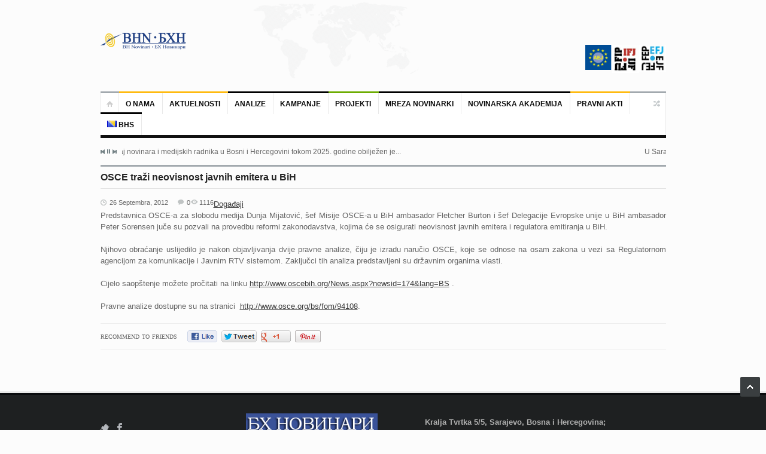

--- FILE ---
content_type: text/html; charset=UTF-8
request_url: https://bhnovinari.ba/bs/2012/09/26/osce-trai-neovisnost-javnih-emitera-u-bih/
body_size: 15239
content:
<!DOCTYPE html>
<html lang="bs-BA">
<head>
	<meta charset="UTF-8" />
	<meta name="viewport" content="width=device-width, initial-scale=1, maximum-scale=1">
	<title>OSCE traži neovisnost javnih emitera u BiH - BH novinari</title>
	<link rel="profile" href="https://gmpg.org/xfn/11" />
	<link rel="pingback" href="https://bhnovinari.ba/xmlrpc.php" />
    	<!--[if lt IE 9]>
	<script src="https://bhnovinari.ba/wp-content/themes/primetime/js/html5.js" type="text/javascript"></script>
	<![endif]-->
	<meta name='robots' content='index, follow, max-image-preview:large, max-snippet:-1, max-video-preview:-1' />

	<!-- This site is optimized with the Yoast SEO plugin v20.10 - https://yoast.com/wordpress/plugins/seo/ -->
	<link rel="canonical" href="https://bhnovinari.ba/bs/2012/09/26/osce-trai-neovisnost-javnih-emitera-u-bih/" />
	<meta property="og:locale" content="bs_BA" />
	<meta property="og:type" content="article" />
	<meta property="og:title" content="OSCE traži neovisnost javnih emitera u BiH - BH novinari" />
	<meta property="og:description" content="Predstavnica OSCE-a za slobodu medija Dunja Mijatović, šef Misije OSCE-a u BiH ambasador Fletcher Burton i šef Delegacije Evropske unije u BiH ambasador Peter Sorensen juče su pozvali na provedbu reformi zakonodavstva, kojima će se osigurati neovisnost javnih emitera i regulatora emitiranja u BiH. Njihovo obraćanje uslijedilo je nakon objavljivanja dvije pravne analize, čiju je [&hellip;]" />
	<meta property="og:url" content="https://bhnovinari.ba/bs/2012/09/26/osce-trai-neovisnost-javnih-emitera-u-bih/" />
	<meta property="og:site_name" content="BH novinari" />
	<meta property="article:published_time" content="2012-09-26T23:00:00+00:00" />
	<meta name="author" content="info_q506o7mg" />
	<meta name="twitter:card" content="summary_large_image" />
	<meta name="twitter:label1" content="Written by" />
	<meta name="twitter:data1" content="info_q506o7mg" />
	<meta name="twitter:label2" content="Est. reading time" />
	<meta name="twitter:data2" content="1 minuta" />
	<script type="application/ld+json" class="yoast-schema-graph">{"@context":"https://schema.org","@graph":[{"@type":"WebPage","@id":"https://bhnovinari.ba/bs/2012/09/26/osce-trai-neovisnost-javnih-emitera-u-bih/","url":"https://bhnovinari.ba/bs/2012/09/26/osce-trai-neovisnost-javnih-emitera-u-bih/","name":"OSCE traži neovisnost javnih emitera u BiH - BH novinari","isPartOf":{"@id":"https://bhnovinari.ba/bs/#website"},"datePublished":"2012-09-26T23:00:00+00:00","dateModified":"2012-09-26T23:00:00+00:00","author":{"@id":"https://bhnovinari.ba/bs/#/schema/person/367d1b9c6116a3c728a8d617d393d39f"},"breadcrumb":{"@id":"https://bhnovinari.ba/bs/2012/09/26/osce-trai-neovisnost-javnih-emitera-u-bih/#breadcrumb"},"inLanguage":"bs-BA","potentialAction":[{"@type":"ReadAction","target":["https://bhnovinari.ba/bs/2012/09/26/osce-trai-neovisnost-javnih-emitera-u-bih/"]}]},{"@type":"BreadcrumbList","@id":"https://bhnovinari.ba/bs/2012/09/26/osce-trai-neovisnost-javnih-emitera-u-bih/#breadcrumb","itemListElement":[{"@type":"ListItem","position":1,"name":"Home","item":"https://bhnovinari.ba/bs/"},{"@type":"ListItem","position":2,"name":"OSCE traži neovisnost javnih emitera u BiH"}]},{"@type":"WebSite","@id":"https://bhnovinari.ba/bs/#website","url":"https://bhnovinari.ba/bs/","name":"BH novinari","description":"","potentialAction":[{"@type":"SearchAction","target":{"@type":"EntryPoint","urlTemplate":"https://bhnovinari.ba/bs/?s={search_term_string}"},"query-input":"required name=search_term_string"}],"inLanguage":"bs-BA"},{"@type":"Person","@id":"https://bhnovinari.ba/bs/#/schema/person/367d1b9c6116a3c728a8d617d393d39f","name":"info_q506o7mg","image":{"@type":"ImageObject","inLanguage":"bs-BA","@id":"https://bhnovinari.ba/bs/#/schema/person/image/","url":"https://secure.gravatar.com/avatar/d47a038b31c1c4b419e5bd0fbd11d24f?s=96&d=mm&r=g","contentUrl":"https://secure.gravatar.com/avatar/d47a038b31c1c4b419e5bd0fbd11d24f?s=96&d=mm&r=g","caption":"info_q506o7mg"},"url":"https://bhnovinari.ba/bs/author/info_q506o7mg/"}]}</script>
	<!-- / Yoast SEO plugin. -->


<link rel='dns-prefetch' href='//platform.twitter.com' />
<link rel="alternate" type="application/rss+xml" title="BH novinari &raquo; novosti" href="https://bhnovinari.ba/bs/feed/" />
		<!-- This site uses the Google Analytics by ExactMetrics plugin v7.17 - Using Analytics tracking - https://www.exactmetrics.com/ -->
		<!-- Note: ExactMetrics is not currently configured on this site. The site owner needs to authenticate with Google Analytics in the ExactMetrics settings panel. -->
					<!-- No tracking code set -->
				<!-- / Google Analytics by ExactMetrics -->
		<script type="text/javascript">
window._wpemojiSettings = {"baseUrl":"https:\/\/s.w.org\/images\/core\/emoji\/14.0.0\/72x72\/","ext":".png","svgUrl":"https:\/\/s.w.org\/images\/core\/emoji\/14.0.0\/svg\/","svgExt":".svg","source":{"concatemoji":"https:\/\/bhnovinari.ba\/wp-includes\/js\/wp-emoji-release.min.js?ver=6.2.8"}};
/*! This file is auto-generated */
!function(e,a,t){var n,r,o,i=a.createElement("canvas"),p=i.getContext&&i.getContext("2d");function s(e,t){p.clearRect(0,0,i.width,i.height),p.fillText(e,0,0);e=i.toDataURL();return p.clearRect(0,0,i.width,i.height),p.fillText(t,0,0),e===i.toDataURL()}function c(e){var t=a.createElement("script");t.src=e,t.defer=t.type="text/javascript",a.getElementsByTagName("head")[0].appendChild(t)}for(o=Array("flag","emoji"),t.supports={everything:!0,everythingExceptFlag:!0},r=0;r<o.length;r++)t.supports[o[r]]=function(e){if(p&&p.fillText)switch(p.textBaseline="top",p.font="600 32px Arial",e){case"flag":return s("\ud83c\udff3\ufe0f\u200d\u26a7\ufe0f","\ud83c\udff3\ufe0f\u200b\u26a7\ufe0f")?!1:!s("\ud83c\uddfa\ud83c\uddf3","\ud83c\uddfa\u200b\ud83c\uddf3")&&!s("\ud83c\udff4\udb40\udc67\udb40\udc62\udb40\udc65\udb40\udc6e\udb40\udc67\udb40\udc7f","\ud83c\udff4\u200b\udb40\udc67\u200b\udb40\udc62\u200b\udb40\udc65\u200b\udb40\udc6e\u200b\udb40\udc67\u200b\udb40\udc7f");case"emoji":return!s("\ud83e\udef1\ud83c\udffb\u200d\ud83e\udef2\ud83c\udfff","\ud83e\udef1\ud83c\udffb\u200b\ud83e\udef2\ud83c\udfff")}return!1}(o[r]),t.supports.everything=t.supports.everything&&t.supports[o[r]],"flag"!==o[r]&&(t.supports.everythingExceptFlag=t.supports.everythingExceptFlag&&t.supports[o[r]]);t.supports.everythingExceptFlag=t.supports.everythingExceptFlag&&!t.supports.flag,t.DOMReady=!1,t.readyCallback=function(){t.DOMReady=!0},t.supports.everything||(n=function(){t.readyCallback()},a.addEventListener?(a.addEventListener("DOMContentLoaded",n,!1),e.addEventListener("load",n,!1)):(e.attachEvent("onload",n),a.attachEvent("onreadystatechange",function(){"complete"===a.readyState&&t.readyCallback()})),(e=t.source||{}).concatemoji?c(e.concatemoji):e.wpemoji&&e.twemoji&&(c(e.twemoji),c(e.wpemoji)))}(window,document,window._wpemojiSettings);
</script>
<style type="text/css">
img.wp-smiley,
img.emoji {
	display: inline !important;
	border: none !important;
	box-shadow: none !important;
	height: 1em !important;
	width: 1em !important;
	margin: 0 0.07em !important;
	vertical-align: -0.1em !important;
	background: none !important;
	padding: 0 !important;
}
</style>
	<link rel='stylesheet' id='widgets_styles-css' href='https://bhnovinari.ba/wp-content/themes/primetime/widgets/widgets.css?ver=6.2.8' type='text/css' media='all' />
<link rel='stylesheet' id='wp-block-library-css' href='https://bhnovinari.ba/wp-includes/css/dist/block-library/style.min.css?ver=6.2.8' type='text/css' media='all' />
<link rel='stylesheet' id='classic-theme-styles-css' href='https://bhnovinari.ba/wp-includes/css/classic-themes.min.css?ver=6.2.8' type='text/css' media='all' />
<style id='global-styles-inline-css' type='text/css'>
body{--wp--preset--color--black: #000000;--wp--preset--color--cyan-bluish-gray: #abb8c3;--wp--preset--color--white: #ffffff;--wp--preset--color--pale-pink: #f78da7;--wp--preset--color--vivid-red: #cf2e2e;--wp--preset--color--luminous-vivid-orange: #ff6900;--wp--preset--color--luminous-vivid-amber: #fcb900;--wp--preset--color--light-green-cyan: #7bdcb5;--wp--preset--color--vivid-green-cyan: #00d084;--wp--preset--color--pale-cyan-blue: #8ed1fc;--wp--preset--color--vivid-cyan-blue: #0693e3;--wp--preset--color--vivid-purple: #9b51e0;--wp--preset--gradient--vivid-cyan-blue-to-vivid-purple: linear-gradient(135deg,rgba(6,147,227,1) 0%,rgb(155,81,224) 100%);--wp--preset--gradient--light-green-cyan-to-vivid-green-cyan: linear-gradient(135deg,rgb(122,220,180) 0%,rgb(0,208,130) 100%);--wp--preset--gradient--luminous-vivid-amber-to-luminous-vivid-orange: linear-gradient(135deg,rgba(252,185,0,1) 0%,rgba(255,105,0,1) 100%);--wp--preset--gradient--luminous-vivid-orange-to-vivid-red: linear-gradient(135deg,rgba(255,105,0,1) 0%,rgb(207,46,46) 100%);--wp--preset--gradient--very-light-gray-to-cyan-bluish-gray: linear-gradient(135deg,rgb(238,238,238) 0%,rgb(169,184,195) 100%);--wp--preset--gradient--cool-to-warm-spectrum: linear-gradient(135deg,rgb(74,234,220) 0%,rgb(151,120,209) 20%,rgb(207,42,186) 40%,rgb(238,44,130) 60%,rgb(251,105,98) 80%,rgb(254,248,76) 100%);--wp--preset--gradient--blush-light-purple: linear-gradient(135deg,rgb(255,206,236) 0%,rgb(152,150,240) 100%);--wp--preset--gradient--blush-bordeaux: linear-gradient(135deg,rgb(254,205,165) 0%,rgb(254,45,45) 50%,rgb(107,0,62) 100%);--wp--preset--gradient--luminous-dusk: linear-gradient(135deg,rgb(255,203,112) 0%,rgb(199,81,192) 50%,rgb(65,88,208) 100%);--wp--preset--gradient--pale-ocean: linear-gradient(135deg,rgb(255,245,203) 0%,rgb(182,227,212) 50%,rgb(51,167,181) 100%);--wp--preset--gradient--electric-grass: linear-gradient(135deg,rgb(202,248,128) 0%,rgb(113,206,126) 100%);--wp--preset--gradient--midnight: linear-gradient(135deg,rgb(2,3,129) 0%,rgb(40,116,252) 100%);--wp--preset--duotone--dark-grayscale: url('#wp-duotone-dark-grayscale');--wp--preset--duotone--grayscale: url('#wp-duotone-grayscale');--wp--preset--duotone--purple-yellow: url('#wp-duotone-purple-yellow');--wp--preset--duotone--blue-red: url('#wp-duotone-blue-red');--wp--preset--duotone--midnight: url('#wp-duotone-midnight');--wp--preset--duotone--magenta-yellow: url('#wp-duotone-magenta-yellow');--wp--preset--duotone--purple-green: url('#wp-duotone-purple-green');--wp--preset--duotone--blue-orange: url('#wp-duotone-blue-orange');--wp--preset--font-size--small: 13px;--wp--preset--font-size--medium: 20px;--wp--preset--font-size--large: 36px;--wp--preset--font-size--x-large: 42px;--wp--preset--spacing--20: 0.44rem;--wp--preset--spacing--30: 0.67rem;--wp--preset--spacing--40: 1rem;--wp--preset--spacing--50: 1.5rem;--wp--preset--spacing--60: 2.25rem;--wp--preset--spacing--70: 3.38rem;--wp--preset--spacing--80: 5.06rem;--wp--preset--shadow--natural: 6px 6px 9px rgba(0, 0, 0, 0.2);--wp--preset--shadow--deep: 12px 12px 50px rgba(0, 0, 0, 0.4);--wp--preset--shadow--sharp: 6px 6px 0px rgba(0, 0, 0, 0.2);--wp--preset--shadow--outlined: 6px 6px 0px -3px rgba(255, 255, 255, 1), 6px 6px rgba(0, 0, 0, 1);--wp--preset--shadow--crisp: 6px 6px 0px rgba(0, 0, 0, 1);}:where(.is-layout-flex){gap: 0.5em;}body .is-layout-flow > .alignleft{float: left;margin-inline-start: 0;margin-inline-end: 2em;}body .is-layout-flow > .alignright{float: right;margin-inline-start: 2em;margin-inline-end: 0;}body .is-layout-flow > .aligncenter{margin-left: auto !important;margin-right: auto !important;}body .is-layout-constrained > .alignleft{float: left;margin-inline-start: 0;margin-inline-end: 2em;}body .is-layout-constrained > .alignright{float: right;margin-inline-start: 2em;margin-inline-end: 0;}body .is-layout-constrained > .aligncenter{margin-left: auto !important;margin-right: auto !important;}body .is-layout-constrained > :where(:not(.alignleft):not(.alignright):not(.alignfull)){max-width: var(--wp--style--global--content-size);margin-left: auto !important;margin-right: auto !important;}body .is-layout-constrained > .alignwide{max-width: var(--wp--style--global--wide-size);}body .is-layout-flex{display: flex;}body .is-layout-flex{flex-wrap: wrap;align-items: center;}body .is-layout-flex > *{margin: 0;}:where(.wp-block-columns.is-layout-flex){gap: 2em;}.has-black-color{color: var(--wp--preset--color--black) !important;}.has-cyan-bluish-gray-color{color: var(--wp--preset--color--cyan-bluish-gray) !important;}.has-white-color{color: var(--wp--preset--color--white) !important;}.has-pale-pink-color{color: var(--wp--preset--color--pale-pink) !important;}.has-vivid-red-color{color: var(--wp--preset--color--vivid-red) !important;}.has-luminous-vivid-orange-color{color: var(--wp--preset--color--luminous-vivid-orange) !important;}.has-luminous-vivid-amber-color{color: var(--wp--preset--color--luminous-vivid-amber) !important;}.has-light-green-cyan-color{color: var(--wp--preset--color--light-green-cyan) !important;}.has-vivid-green-cyan-color{color: var(--wp--preset--color--vivid-green-cyan) !important;}.has-pale-cyan-blue-color{color: var(--wp--preset--color--pale-cyan-blue) !important;}.has-vivid-cyan-blue-color{color: var(--wp--preset--color--vivid-cyan-blue) !important;}.has-vivid-purple-color{color: var(--wp--preset--color--vivid-purple) !important;}.has-black-background-color{background-color: var(--wp--preset--color--black) !important;}.has-cyan-bluish-gray-background-color{background-color: var(--wp--preset--color--cyan-bluish-gray) !important;}.has-white-background-color{background-color: var(--wp--preset--color--white) !important;}.has-pale-pink-background-color{background-color: var(--wp--preset--color--pale-pink) !important;}.has-vivid-red-background-color{background-color: var(--wp--preset--color--vivid-red) !important;}.has-luminous-vivid-orange-background-color{background-color: var(--wp--preset--color--luminous-vivid-orange) !important;}.has-luminous-vivid-amber-background-color{background-color: var(--wp--preset--color--luminous-vivid-amber) !important;}.has-light-green-cyan-background-color{background-color: var(--wp--preset--color--light-green-cyan) !important;}.has-vivid-green-cyan-background-color{background-color: var(--wp--preset--color--vivid-green-cyan) !important;}.has-pale-cyan-blue-background-color{background-color: var(--wp--preset--color--pale-cyan-blue) !important;}.has-vivid-cyan-blue-background-color{background-color: var(--wp--preset--color--vivid-cyan-blue) !important;}.has-vivid-purple-background-color{background-color: var(--wp--preset--color--vivid-purple) !important;}.has-black-border-color{border-color: var(--wp--preset--color--black) !important;}.has-cyan-bluish-gray-border-color{border-color: var(--wp--preset--color--cyan-bluish-gray) !important;}.has-white-border-color{border-color: var(--wp--preset--color--white) !important;}.has-pale-pink-border-color{border-color: var(--wp--preset--color--pale-pink) !important;}.has-vivid-red-border-color{border-color: var(--wp--preset--color--vivid-red) !important;}.has-luminous-vivid-orange-border-color{border-color: var(--wp--preset--color--luminous-vivid-orange) !important;}.has-luminous-vivid-amber-border-color{border-color: var(--wp--preset--color--luminous-vivid-amber) !important;}.has-light-green-cyan-border-color{border-color: var(--wp--preset--color--light-green-cyan) !important;}.has-vivid-green-cyan-border-color{border-color: var(--wp--preset--color--vivid-green-cyan) !important;}.has-pale-cyan-blue-border-color{border-color: var(--wp--preset--color--pale-cyan-blue) !important;}.has-vivid-cyan-blue-border-color{border-color: var(--wp--preset--color--vivid-cyan-blue) !important;}.has-vivid-purple-border-color{border-color: var(--wp--preset--color--vivid-purple) !important;}.has-vivid-cyan-blue-to-vivid-purple-gradient-background{background: var(--wp--preset--gradient--vivid-cyan-blue-to-vivid-purple) !important;}.has-light-green-cyan-to-vivid-green-cyan-gradient-background{background: var(--wp--preset--gradient--light-green-cyan-to-vivid-green-cyan) !important;}.has-luminous-vivid-amber-to-luminous-vivid-orange-gradient-background{background: var(--wp--preset--gradient--luminous-vivid-amber-to-luminous-vivid-orange) !important;}.has-luminous-vivid-orange-to-vivid-red-gradient-background{background: var(--wp--preset--gradient--luminous-vivid-orange-to-vivid-red) !important;}.has-very-light-gray-to-cyan-bluish-gray-gradient-background{background: var(--wp--preset--gradient--very-light-gray-to-cyan-bluish-gray) !important;}.has-cool-to-warm-spectrum-gradient-background{background: var(--wp--preset--gradient--cool-to-warm-spectrum) !important;}.has-blush-light-purple-gradient-background{background: var(--wp--preset--gradient--blush-light-purple) !important;}.has-blush-bordeaux-gradient-background{background: var(--wp--preset--gradient--blush-bordeaux) !important;}.has-luminous-dusk-gradient-background{background: var(--wp--preset--gradient--luminous-dusk) !important;}.has-pale-ocean-gradient-background{background: var(--wp--preset--gradient--pale-ocean) !important;}.has-electric-grass-gradient-background{background: var(--wp--preset--gradient--electric-grass) !important;}.has-midnight-gradient-background{background: var(--wp--preset--gradient--midnight) !important;}.has-small-font-size{font-size: var(--wp--preset--font-size--small) !important;}.has-medium-font-size{font-size: var(--wp--preset--font-size--medium) !important;}.has-large-font-size{font-size: var(--wp--preset--font-size--large) !important;}.has-x-large-font-size{font-size: var(--wp--preset--font-size--x-large) !important;}
.wp-block-navigation a:where(:not(.wp-element-button)){color: inherit;}
:where(.wp-block-columns.is-layout-flex){gap: 2em;}
.wp-block-pullquote{font-size: 1.5em;line-height: 1.6;}
</style>
<link rel='stylesheet' id='primetime-style-css' href='https://bhnovinari.ba/wp-content/themes/primetime/style.css?ver=6.2.8' type='text/css' media='all' />
<link rel='stylesheet' id='prettyphoto-style-css' href='https://bhnovinari.ba/wp-content/themes/primetime/js/prettyphoto/css/prettyPhoto.css?ver=6.2.8' type='text/css' media='all' />
<link rel='stylesheet' id='media-style-css' href='https://bhnovinari.ba/wp-content/themes/primetime/js/mediaplayer/mediaelementplayer.css?ver=6.2.8' type='text/css' media='all' />
<link rel='stylesheet' id='responsive-css' href='https://bhnovinari.ba/wp-content/themes/primetime/includes/responsive.css?ver=6.2.8' type='text/css' media='all' />
<link rel='stylesheet' id='jreject-style-css' href='https://bhnovinari.ba/wp-content/themes/primetime/js/jreject/css/jquery.reject.css?ver=6.2.8' type='text/css' media='all' />
<script type='text/javascript' src='https://bhnovinari.ba/wp-includes/js/jquery/jquery.min.js?ver=3.6.4' id='jquery-core-js'></script>
<script type='text/javascript' src='https://bhnovinari.ba/wp-includes/js/jquery/jquery-migrate.min.js?ver=3.4.0' id='jquery-migrate-js'></script>
<script type='text/javascript' src='https://bhnovinari.ba/wp-content/themes/primetime/js/modernizr.custom.17475.js?ver=1.1.0' id='modernizer-js'></script>
<script type='text/javascript' src='https://bhnovinari.ba/wp-content/themes/primetime/js/_utils.js?ver=1.0.0' id='vds_utils-js'></script>
<link rel="https://api.w.org/" href="https://bhnovinari.ba/wp-json/" /><link rel="alternate" type="application/json" href="https://bhnovinari.ba/wp-json/wp/v2/posts/512" /><link rel="EditURI" type="application/rsd+xml" title="RSD" href="https://bhnovinari.ba/xmlrpc.php?rsd" />
<link rel="wlwmanifest" type="application/wlwmanifest+xml" href="https://bhnovinari.ba/wp-includes/wlwmanifest.xml" />
<meta name="generator" content="WordPress 6.2.8" />
<link rel='shortlink' href='https://bhnovinari.ba/?p=512' />
<link rel="alternate" type="application/json+oembed" href="https://bhnovinari.ba/wp-json/oembed/1.0/embed?url=https%3A%2F%2Fbhnovinari.ba%2Fbs%2F2012%2F09%2F26%2Fosce-trai-neovisnost-javnih-emitera-u-bih%2F" />
<link rel="alternate" type="text/xml+oembed" href="https://bhnovinari.ba/wp-json/oembed/1.0/embed?url=https%3A%2F%2Fbhnovinari.ba%2Fbs%2F2012%2F09%2F26%2Fosce-trai-neovisnost-javnih-emitera-u-bih%2F&#038;format=xml" />

        <script type="text/javascript">
            var jQueryMigrateHelperHasSentDowngrade = false;

			window.onerror = function( msg, url, line, col, error ) {
				// Break out early, do not processing if a downgrade reqeust was already sent.
				if ( jQueryMigrateHelperHasSentDowngrade ) {
					return true;
                }

				var xhr = new XMLHttpRequest();
				var nonce = 'c68dd5e4f5';
				var jQueryFunctions = [
					'andSelf',
					'browser',
					'live',
					'boxModel',
					'support.boxModel',
					'size',
					'swap',
					'clean',
					'sub',
                ];
				var match_pattern = /\)\.(.+?) is not a function/;
                var erroredFunction = msg.match( match_pattern );

                // If there was no matching functions, do not try to downgrade.
                if ( typeof erroredFunction !== 'object' || typeof erroredFunction[1] === "undefined" || -1 === jQueryFunctions.indexOf( erroredFunction[1] ) ) {
                    return true;
                }

                // Set that we've now attempted a downgrade request.
                jQueryMigrateHelperHasSentDowngrade = true;

				xhr.open( 'POST', 'https://bhnovinari.ba/wp-admin/admin-ajax.php' );
				xhr.setRequestHeader( 'Content-Type', 'application/x-www-form-urlencoded' );
				xhr.onload = function () {
					var response,
                        reload = false;

					if ( 200 === xhr.status ) {
                        try {
                        	response = JSON.parse( xhr.response );

                        	reload = response.data.reload;
                        } catch ( e ) {
                        	reload = false;
                        }
                    }

					// Automatically reload the page if a deprecation caused an automatic downgrade, ensure visitors get the best possible experience.
					if ( reload ) {
						location.reload();
                    }
				};

				xhr.send( encodeURI( 'action=jquery-migrate-downgrade-version&_wpnonce=' + nonce ) );

				// Suppress error alerts in older browsers
				return true;
			}
        </script>

		<meta name="generator" content="Powered by WPBakery Page Builder - drag and drop page builder for WordPress."/>
<meta name="twitter:widgets:link-color" content="#000000" /><meta name="twitter:widgets:border-color" content="#000000" /><meta name="twitter:partner" content="tfwp" /><link rel="icon" href="https://bhnovinari.ba/wp-content/uploads/2017/05/cropped-Shape5_University_logo-e1494798200833-45x45.png" sizes="32x32" />
<link rel="icon" href="https://bhnovinari.ba/wp-content/uploads/2017/05/cropped-Shape5_University_logo-e1494798200833-300x300.png" sizes="192x192" />
<link rel="apple-touch-icon" href="https://bhnovinari.ba/wp-content/uploads/2017/05/cropped-Shape5_University_logo-e1494798200833-300x300.png" />
<meta name="msapplication-TileImage" content="https://bhnovinari.ba/wp-content/uploads/2017/05/cropped-Shape5_University_logo-e1494798200833-300x300.png" />

<meta name="twitter:card" content="summary" /><meta name="twitter:title" content="OSCE  traži neovisnost javnih emitera u BiH" /><meta name="twitter:site" content="@BHnovinari" /><meta name="twitter:description" content="Predstavnica OSCE-a za slobodu medija Dunja Mijatović, šef Misije OSCE-a u BiH ambasador Fletcher Burton i šef Delegacije Evropske unije u BiH ambasador Peter Sorensen juče su pozvali na provedbu reformi zakonodavstva, kojima će se osigurati neovisnost javnih emitera i regulatora emitiranja u BiH. Njihovo obraćanje uslijedilo je nakon objavljivanja dvije pravne analize, čiju je&hellip;" />
		<style type="text/css" id="wp-custom-css">
			#text-2 h3{-moz-box-shadow:0 1px 0 0 #f29c93;-webkit-box-shadow:0 1px 0 0 #f29c93;box-shadow:0 1px 0 0 #f29c93;background:-webkit-gradient(linear,left top,left bottom,color-stop(.05,#fe1a00),color-stop(1,#ce0100));background:-moz-linear-gradient(top,#fe1a00 5%,#ce0100 100%);background:-webkit-linear-gradient(top,#fe1a00 5%,#ce0100 100%);background:-o-linear-gradient(top,#fe1a00 5%,#ce0100 100%);background:-ms-linear-gradient(top,#fe1a00 5%,#ce0100 100%);background:linear-gradient(to bottom,#fe1a00 5%,#ce0100 100%);background-color:rgba(0,0,0,0);background-color:#fe1a00;-moz-border-radius:6px;-webkit-border-radius:6px;border-radius:6px;border:1px solid #d83526;display:inline-block;color:#fff;font-family:Arial;font-size:18px;font-weight:700;padding:6px 8px;text-decoration:none;text-shadow:0 1px 0 #b23e35}
#text-13 h3{-moz-box-shadow:0 1px 0 0 #f29c93;-webkit-box-shadow:0 1px 0 0 #f29c93;box-shadow:0 1px 0 0 #f29c93;background:-webkit-gradient(linear,left top,left bottom,color-stop(.05,#fe1a00),color-stop(1,#ce0100));background:-moz-linear-gradient(top,#fe1a00 5%,#ce0100 100%);background:-webkit-linear-gradient(top,#fe1a00 5%,#ce0100 100%);background:-o-linear-gradient(top,#fe1a00 5%,#ce0100 100%);background:-ms-linear-gradient(top,#fe1a00 5%,#ce0100 100%);background:linear-gradient(to bottom,#fe1a00 5%,#ce0100 100%);background-color:rgba(0,0,0,0);background-color:#fe1a00;-moz-border-radius:6px;-webkit-border-radius:6px;border-radius:6px;border:1px solid #d83526;display:inline-block;color:#fff;font-family:Arial;font-size:18px;font-weight:700;padding:6px 40px;text-decoration:none;text-shadow:0 1px 0 #b23e35}
#text-6 h3{-moz-box-shadow:0 1px 0 0 #f29c93;-webkit-box-shadow:0 1px 0 0 #f29c93;box-shadow:0 1px 0 0 #f29c93;background:-webkit-gradient(linear,left top,left bottom,color-stop(.05,#fe1a00),color-stop(1,#ce0100));background:-moz-linear-gradient(top,#fe1a00 5%,#ce0100 100%);background:-webkit-linear-gradient(top,#fe1a00 5%,#ce0100 100%);background:-o-linear-gradient(top,#fe1a00 5%,#ce0100 100%);background:-ms-linear-gradient(top,#fe1a00 5%,#ce0100 100%);background:linear-gradient(to bottom,#fe1a00 5%,#ce0100 100%);background-color:rgba(0,0,0,0);background-color:#fe1a00;-moz-border-radius:6px;-webkit-border-radius:6px;border-radius:6px;border:1px solid #d83526;display:inline-block;color:#fff;font-family:Arial;font-size:18px;font-weight:700;padding:6px 48px;text-decoration:none;text-shadow:0 1px 0 #b23e35}

#text-7 h3{-moz-box-shadow:0 1px 0 0 #fff6af;-webkit-box-shadow:0 1px 0 0 #fff6af;box-shadow:0 1px 0 0 #fff6af;background:-webkit-gradient(linear,left top,left bottom,color-stop(.05,#ffec64),color-stop(1,#ffab23));background:-moz-linear-gradient(top,#ffec64 5%,#ffab23 100%);background:-webkit-linear-gradient(top,#ffec64 5%,#ffab23 100%);background:-o-linear-gradient(top,#ffec64 5%,#ffab23 100%);background:-ms-linear-gradient(top,#ffec64 5%,#ffab23 100%);background:linear-gradient(to bottom,#ffec64 5%,#ffab23 100%);background-color:rgba(0,0,0,0);background-color:#ffec64;-moz-border-radius:6px;-webkit-border-radius:6px;border-radius:6px;border:1px solid #fa2;display:inline-block;color:#000;font-family:Arial;font-size:18px;font-weight:700;padding:6px 82px;text-decoration:none;text-shadow:0 1px 0 #fe6;}
#text-3 h3{-moz-box-shadow:0 1px 0 0 #fff6af;-webkit-box-shadow:0 1px 0 0 #fff6af;box-shadow:0 1px 0 0 #fff6af;background:-webkit-gradient(linear,left top,left bottom,color-stop(.05,#ffec64),color-stop(1,#ffab23));background:-moz-linear-gradient(top,#ffec64 5%,#ffab23 100%);background:-webkit-linear-gradient(top,#ffec64 5%,#ffab23 100%);background:-o-linear-gradient(top,#ffec64 5%,#ffab23 100%);background:-ms-linear-gradient(top,#ffec64 5%,#ffab23 100%);background:linear-gradient(to bottom,#ffec64 5%,#ffab23 100%);background-color:rgba(0,0,0,0);background-color:#ffec64;-moz-border-radius:6px;-webkit-border-radius:6px;border-radius:6px;border:1px solid #fa2;display:inline-block;color:#000;font-family:Arial;font-size:18px;font-weight:700;padding:6px 58px;text-decoration:none;text-shadow:0 1px 0 #fe6;}
#text-4 h3{-moz-box-shadow:0 1px 0 0 #6dd5fa;-webkit-box-shadow:0 1px 0 0 #6dd5fa;box-shadow:0 1px 0 0 #6dd5fa;background:-webkit-gradient(linear,left top,left bottom,color-stop(.05,#6dd5fa),color-stop(1,#4286f4));background:-moz-linear-gradient(top,#6dd5fa 5%,#4286f4 100%);background:-webkit-linear-gradient(top,#6dd5fa 5%,#4286f4 100%);background:-o-linear-gradient(top,#6dd5fa 5%,#4286f4 100%);background:-ms-linear-gradient(top,#6dd5fa 5%,#4286f4 100%);background:linear-gradient(to bottom,#6dd5fa 5%,#4286f4 100%);background-color:rgba(0,0,0,0);background-color:#6dd5fa;-moz-border-radius:6px;-webkit-border-radius:6px;border-radius:6px;border:1px solid #6dd5fa;display:inline-block;color:#000;font-family:Arial;font-size:18px;font-weight:700;padding:6px 104px;text-decoration:none;text-shadow:0 1px 0 #6dd5fa}
#text-8 h3{-moz-box-shadow:0 1px 0 0 #6dd5fa;-webkit-box-shadow:0 1px 0 0 #6dd5fa;box-shadow:0 1px 0 0 #6dd5fa;background:-webkit-gradient(linear,left top,left bottom,color-stop(.05,#6dd5fa),color-stop(1,#4286f4));background:-moz-linear-gradient(top,#6dd5fa 5%,#4286f4 100%);background:-webkit-linear-gradient(top,#6dd5fa 5%,#4286f4 100%);background:-o-linear-gradient(top,#6dd5fa 5%,#4286f4 100%);background:-ms-linear-gradient(top,#6dd5fa 5%,#4286f4 100%);background:linear-gradient(to bottom,#6dd5fa 5%,#4286f4 100%);background-color:rgba(0,0,0,0);background-color:#6dd5fa;-moz-border-radius:6px;-webkit-border-radius:6px;border-radius:6px;border:1px solid #6dd5fa;display:inline-block;color:#000;font-family:Arial;font-size:18px;font-weight:700;padding:6px 100px;text-decoration:none;text-shadow:0 1px 0 #6dd5fa}
		</style>
		<noscript><style> .wpb_animate_when_almost_visible { opacity: 1; }</style></noscript>
		
	<script type="text/javascript">
		jQuery(document).ready(function() {
			/* Reject old browsers */
			jQuery.reject({
				reject : {
					all: false, // Nothing blocked
					msie5: true, msie6: true, msie7: true // Covers MSIE 5-7
					/*
					 * Possibilities are endless...
					 *
					 * // MSIE Flags (Global, 5-8)
					 * msie, msie5, msie6, msie7, msie8,
					 * // Firefox Flags (Global, 1-3)
					 * firefox, firefox1, firefox2, firefox3,
					 * // Konqueror Flags (Global, 1-3)
					 * konqueror, konqueror1, konqueror2, konqueror3,
					 * // Chrome Flags (Global, 1-4)
					 * chrome, chrome1, chrome2, chrome3, chrome4,
					 * // Safari Flags (Global, 1-4)
					 * safari, safari2, safari3, safari4,
					 * // Opera Flags (Global, 7-10)
					 * opera, opera7, opera8, opera9, opera10,
					 * // Rendering Engines (Gecko, Webkit, Trident, KHTML, Presto)
					 * gecko, webkit, trident, khtml, presto,
					 * // Operating Systems (Win, Mac, Linux, Solaris, iPhone)
					 * win, mac, linux, solaris, iphone,
					 * unknown // Unknown covers everything else
					 */
				},
				imagePath: 'https://bhnovinari.ba/wp-content/themes/primetime/js/jreject/images/',
				header: 'Your browser is out of date', // Header Text
				paragraph1: 'You are currently using an unsupported browser', // Paragraph 1
				paragraph2: 'Please install one of the many optional browsers below to proceed',
				closeMessage: 'Close this window at your own demise!' // Message below close window link
			});
		});
    </script>
</head>

<body class="CyrLatConvert" class="post-template-default single single-post postid-512 single-format-standard wide pattern-1 navigation-style-2 ltr group-blog wpb-js-composer js-comp-ver-6.7.0 vc_responsive">
	<!--[if lt IE 8]>
	
		<div class="sc_infobox sc_infobox_style_error">
			It looks like you're using an old version of Internet Explorer. For the best WordPress experience, please <a href="http://microsoft.com">update your browser</a> or learn how to <a href="http://browsehappy.com">browse happy</a>!
		</div>
			<![endif]-->
<div id="page" class="hfeed site">
		<header id="header" class="site-header" role="banner">
		<div id="site-header">

			
			
						<section class="section3" >
				<div class="section-wrap clearboth">
					<div class="banner-block">
												<div class="banner">
							<a  style="padding-top:50px;border: 0;float: right;width: 30%" href = "http://europeanjournalists.org/"><img width="50px" src = "https://bhnovinari.ba/wp-content/uploads/2017/06/Untitled-2_01.jpg"/></a>
<a style="padding-top:50px;border: 0;float: right;width: 30%" href = "http://ifj.org/"><img width="50px" src = "https://bhnovinari.ba/wp-content/uploads/2017/06/Untitled-2_02.jpg"/></a>
<a style="padding-top:50px;border: 0;float: right;width: 30%" href = "http://aej.org/"><img width="50px" src = "https://bhnovinari.ba/wp-content/uploads/2017/06/Untitled-2_03.jpg"/></a><span style="clear: both;"></span>						</div>
											</div>
					<div class="name-and-slogan">
													<h1 class="site-title"><a href="https://bhnovinari.ba/bs/" title="BH novinari" rel="home"><img src="https://bhnovinari.ba/wp-content/uploads/2017/06/bhn2.png" alt="logo" /></a></h1>
												<h2 class="site-description"></h2>
					</div>
				</div>
			</section>
			
			<section class="section-nav">
				<nav id="site-navigation" class="navigation-main" role="navigation">
					<ul id="site-main-menu" class="clearboth"><li class="home"><a href="https://bhnovinari.ba"></a></li><li id="menu-item-1815" class="yellow menu-item menu-item-type-post_type menu-item-object-page menu-item-has-children menu-item-1815"><a href="https://bhnovinari.ba/bs/about-us-2/">O Nama</a>
<ul class="sub-menu">
	<li id="menu-item-1788" class="red menu-item menu-item-type-post_type menu-item-object-page menu-item-has-children menu-item-1788"><a href="https://bhnovinari.ba/bs/udruenjeudruga-qbh-novinariq/">Udruženje/udruga “BH Novinari”</a>
	<ul class="sub-menu">
		<li id="menu-item-1796" class="menu-item menu-item-type-post_type menu-item-object-page menu-item-1796"><a href="https://bhnovinari.ba/bs/poslovni-plan/">Poslovni plan</a></li>
		<li id="menu-item-1790" class="menu-item menu-item-type-post_type menu-item-object-page menu-item-1790"><a href="https://bhnovinari.ba/bs/statut/">Statut</a></li>
		<li id="menu-item-1799" class="menu-item menu-item-type-post_type menu-item-object-page menu-item-1799"><a href="https://bhnovinari.ba/bs/program-rada-udruenjaudruge-qbh-novinariq/">Program rada Udruženja/Udruge “BH Novinari”</a></li>
		<li id="menu-item-1800" class="menu-item menu-item-type-post_type menu-item-object-page menu-item-1800"><a href="https://bhnovinari.ba/bs/kodeks-asti-bh-novinara/">Kodeks časti BH novinara</a></li>
		<li id="menu-item-1798" class="menu-item menu-item-type-post_type menu-item-object-page menu-item-1798"><a href="https://bhnovinari.ba/bs/program-rada-novinarskog-vijea-asti/">Program rada Novinarskog Vijeća časti</a></li>
		<li id="menu-item-1797" class="menu-item menu-item-type-post_type menu-item-object-page menu-item-1797"><a href="https://bhnovinari.ba/bs/kontakt/">Kontakt</a></li>
	</ul>
</li>
	<li id="menu-item-4752" class="menu-item menu-item-type-custom menu-item-object-custom menu-item-has-children menu-item-4752"><a href="#">Uprava</a>
	<ul class="sub-menu">
		<li id="menu-item-1827" class="menu-item menu-item-type-post_type menu-item-object-page menu-item-1827"><a href="https://bhnovinari.ba/bs/novinarsko-vijee-asti/">Novinarsko vijeće časti</a></li>
		<li id="menu-item-1828" class="menu-item menu-item-type-post_type menu-item-object-page menu-item-1828"><a href="https://bhnovinari.ba/bs/o-upravnom-odboru-bhn/">O Upravnom odboru BHN</a></li>
		<li id="menu-item-1829" class="menu-item menu-item-type-post_type menu-item-object-page menu-item-1829"><a href="https://bhnovinari.ba/bs/predsjednik-i-potpredsjednica/">Predsjednik i potpredsjednica</a></li>
		<li id="menu-item-1830" class="menu-item menu-item-type-post_type menu-item-object-page menu-item-1830"><a href="https://bhnovinari.ba/bs/upravni-odbor/">Članovi Upravnog odbora BHN</a></li>
		<li id="menu-item-1831" class="menu-item menu-item-type-post_type menu-item-object-page menu-item-1831"><a href="https://bhnovinari.ba/bs/sekretarijat/">Sekretarijat</a></li>
		<li id="menu-item-1833" class="menu-item menu-item-type-post_type menu-item-object-page menu-item-1833"><a href="https://bhnovinari.ba/bs/klubovi-novinara/">Klubovi novinara</a></li>
		<li id="menu-item-1832" class="menu-item menu-item-type-post_type menu-item-object-page menu-item-1832"><a href="https://bhnovinari.ba/bs/skupstina/">Skupstina</a></li>
	</ul>
</li>
</ul>
</li>
<li id="menu-item-1866" class="yellow menu-item menu-item-type-post_type menu-item-object-page menu-item-has-children menu-item-1866"><a href="https://bhnovinari.ba/bs/aktuelnosti/">Aktuelnosti</a>
<ul class="sub-menu">
	<li id="menu-item-1870" class="menu-item menu-item-type-post_type menu-item-object-page menu-item-1870"><a href="https://bhnovinari.ba/bs/saopcenja-za-javnost/">Saopćenja za javnost</a></li>
	<li id="menu-item-10046" class="menu-item menu-item-type-taxonomy menu-item-object-category current-post-ancestor current-menu-parent current-post-parent menu-item-10046"><a href="https://bhnovinari.ba/bs/category/aktuelnosti/dogaaji/">Događaji</a></li>
	<li id="menu-item-10049" class="menu-item menu-item-type-taxonomy menu-item-object-category menu-item-10049"><a href="https://bhnovinari.ba/bs/category/aktivnosti/istraivanja/">Istraživanja</a></li>
	<li id="menu-item-2168" class="menu-item menu-item-type-post_type menu-item-object-page menu-item-2168"><a href="https://bhnovinari.ba/bs/e-novinar-arhiva/">BHN Bilten</a></li>
	<li id="menu-item-10047" class="menu-item menu-item-type-taxonomy menu-item-object-category menu-item-10047"><a href="https://bhnovinari.ba/bs/category/aktuelnosti/iz-medija/">Iz medija</a></li>
	<li id="menu-item-10048" class="menu-item menu-item-type-taxonomy menu-item-object-category menu-item-10048"><a href="https://bhnovinari.ba/bs/category/aktuelnosti/konkursi/">Konkursi</a></li>
</ul>
</li>
<li id="menu-item-7259" class="menu-item menu-item-type-taxonomy menu-item-object-category menu-item-7259"><a href="https://bhnovinari.ba/bs/category/analize-i-clanci/">Analize</a></li>
<li id="menu-item-7757" class="menu-item menu-item-type-taxonomy menu-item-object-category menu-item-7757"><a href="https://bhnovinari.ba/bs/category/kampanje/">Kampanje</a></li>
<li id="menu-item-1854" class="green menu-item menu-item-type-post_type menu-item-object-page menu-item-has-children menu-item-1854"><a href="https://bhnovinari.ba/bs/projekti/">Projekti</a>
<ul class="sub-menu">
	<li id="menu-item-10327" class="menu-item menu-item-type-taxonomy menu-item-object-category menu-item-10327"><a href="https://bhnovinari.ba/bs/category/aktuelni-projekti/">Aktuelni projekti</a></li>
	<li id="menu-item-10325" class="menu-item menu-item-type-taxonomy menu-item-object-category menu-item-10325"><a href="https://bhnovinari.ba/bs/category/zavrseni-projekti/">Završeni projekti</a></li>
</ul>
</li>
<li id="menu-item-7261" class="menu-item menu-item-type-taxonomy menu-item-object-category menu-item-7261"><a href="https://bhnovinari.ba/bs/category/mrezanovinarkiubih/">Mreza novinarki</a></li>
<li id="menu-item-7264" class="menu-item menu-item-type-taxonomy menu-item-object-category menu-item-7264"><a href="https://bhnovinari.ba/bs/category/novinarskaakademija/">Novinarska akademija</a></li>
<li id="menu-item-1888" class="yellow menu-item menu-item-type-post_type menu-item-object-page menu-item-has-children menu-item-1888"><a href="https://bhnovinari.ba/bs/zakoni-i-pravila/">Pravni akti</a>
<ul class="sub-menu">
	<li id="menu-item-1883" class="menu-item menu-item-type-post_type menu-item-object-page menu-item-1883"><a href="https://bhnovinari.ba/bs/prirucnici/">Priručnici</a></li>
	<li id="menu-item-1884" class="menu-item menu-item-type-post_type menu-item-object-page menu-item-1884"><a href="https://bhnovinari.ba/bs/preporuke/">Preporuke</a></li>
	<li id="menu-item-1885" class="menu-item menu-item-type-post_type menu-item-object-page menu-item-1885"><a href="https://bhnovinari.ba/bs/deklaracije/">Deklaracije</a></li>
	<li id="menu-item-1886" class="menu-item menu-item-type-post_type menu-item-object-page menu-item-1886"><a href="https://bhnovinari.ba/bs/eticka-pravila/">Etička pravila</a></li>
	<li id="menu-item-1887" class="menu-item menu-item-type-post_type menu-item-object-page menu-item-1887"><a href="https://bhnovinari.ba/bs/zakoni/">Zakoni</a></li>
</ul>
</li>
<li id="menu-item-7260" class="pll-parent-menu-item menu-item menu-item-type-custom menu-item-object-custom menu-item-has-children menu-item-7260"><a href="#pll_switcher"><img src="[data-uri]" alt="BHS" width="16" height="11" style="width: 16px; height: 11px;" /><span style="margin-left:0.3em;">BHS</span></a>
<ul class="sub-menu">
	<li id="menu-item-7260-en" class="lang-item lang-item-296 lang-item-en no-translation lang-item-first menu-item menu-item-type-custom menu-item-object-custom menu-item-7260-en"><a href="https://bhnovinari.ba/en/" hreflang="en-US" lang="en-US"><img src="[data-uri]" alt="English" width="16" height="11" style="width: 16px; height: 11px;" /><span style="margin-left:0.3em;">English</span></a></li>
</ul>
</li>
</ul>			
				</nav><!-- #site-navigation -->
			</section>

			<section class="news-ticker">
				
		<!-- Recent News slider -->
		<div class="header_news_ticker" id="flexslider-news">
			<ul class="news slides">
				
        	<li class="news_string">
				<div class="text">
					<a href="https://bhnovinari.ba/bs/2026/01/12/bh-novinari-u-2025-zabiljezeno-35-napada-na-novinare-i-medije-u-bih-politicki-pritisci-sve-snaznij/">Položaj novinara i medijskih radnika u Bosni i Hercegovini tokom 2025. godine obilježen je...</a>
				</div>
			</li>
		
        	<li class="news_string">
				<div class="text">
					<a href="https://bhnovinari.ba/bs/2025/12/17/od-strategije-do-stvarnih-promjena-zajednicki-koraci-u-provedbi-strategije-za-stvaranje-poticajnog-okruzenja-za-razvoj-civilnog-drustva/">U Sarajevu je održana konferencija „Od strategije do stvarnih promjena“, u organizaciji...</a>
				</div>
			</li>
		
        	<li class="news_string">
				<div class="text">
					<a href="https://bhnovinari.ba/bs/2025/12/16/okrugli-stol-u-mostaru-otvorio-pitanje-sigurnosti-i-slobode-novinarstva/">Dok se Bosna i Hercegovina formalno približava Europskoj uniji, medijske slobode u praksi...</a>
				</div>
			</li>
		
        	<li class="news_string">
				<div class="text">
					<a href="https://bhnovinari.ba/bs/2025/11/24/istrazivanje-bh-novinara-politicari-i-osobe-na-pozicijama-moci-najcesce-ugrozavaju-sigurnost-novinarki-u-bih/">Sarajevo, 24. novembar 2025. – Udruženje BH Novinari predstavilo je danas rezultate...</a>
				</div>
			</li>
		
        	<li class="news_string">
				<div class="text">
					<a href="https://bhnovinari.ba/bs/2025/11/14/eu-poslanica-kritikovala-hrvatsku-zabrana-ulaska-novinaru-avdicu-krsi-slobodu-medija/">Tineke Strik pozvala hrvatske vlasti da preispitaju odluku o zabrani ulaska...</a>
				</div>
			</li>
		
        	<li class="news_string">
				<div class="text">
					<a href="https://bhnovinari.ba/bs/2025/11/06/mehanizmi-zastite-novinara-u-praksi-u-fokusu-radionice-u-zenici/">Lokalna fondacija Zenica i Udruženje BH novinari, uz podršku Safejournalists, organiziralo je u...</a>
				</div>
			</li>
		
        	<li class="news_string">
				<div class="text">
					<a href="https://bhnovinari.ba/bs/2025/11/02/2-novembar-medjunarodni-dan-borbe-protiv-nekaznjivosti-zlocina-nad-novinarima/">Međunarodna federacija novinara (IFJ) i njene članice širom svijeta obilježavaju 2. novembar kao...</a>
				</div>
			</li>
		
        	<li class="news_string">
				<div class="text">
					<a href="https://bhnovinari.ba/bs/2025/10/22/predstavljena-mapu-puta-za-digitalnu-transformaciju-i-jacanje-medijske-nezavisnosti/">U Sarajevu je, u organizaciji Resursnog centra i Udruženja/udruge BH novinari održano...</a>
				</div>
			</li>
		
        	<li class="news_string">
				<div class="text">
					<a href="https://bhnovinari.ba/bs/2025/10/17/obrazovanje-i-odgovorno-koristenje-ai-su-pretpostavke-zastite-privantosti-na-internetu-2/">Sarajevo, 17.10.2025. – Nivo digitalne sigurnosti u BiH jako je nizak, budući da većina građana...</a>
				</div>
			</li>
		
        	<li class="news_string">
				<div class="text">
					<a href="https://bhnovinari.ba/bs/2025/10/12/sarajevo-odrzan-protest-bosna-i-hercegovina-za-slobodnu-palestinu/">U Sarajevu je danas održan masovni protest pod nazivom „Bosna i Hercegovina za slobodnu...</a>
				</div>
			</li>
		
			</ul>
		</div>
		<!-- end News ticker -->
				</section>
		</div>
	</header><!-- #masthead -->
	
	    
    <div id="main"  class="without_sidebar">
    	<div class="inner">
        	<div class="general_content clearboth">
            	<div class="main_content">
					
											
						
                        <h1 class="page-title">OSCE  traži neovisnost javnih emitera u BiH</h1>

					
		<div id="post_content" class="post_content" role="main">
            
                <article id="post_512" class="format-standard gallery-style-1 post-512 post type-post status-publish hentry category-dogaaji">
                	                	                    <div class="post-info">
	                        <div class="post_date">26 Septembra, 2012</div>
	                        <a href="https://bhnovinari.ba/bs/category/aktuelnosti/dogaaji/" class="post_format">Događaji</a>	                        <a href="#comments" class="comments_count">0</a>
	                        <div class="post_views">1116</div>
	                    </div>
													
                <div class="post_content clearboth">
                    <p style="text-align: justify;">Predstavnica OSCE-a za slobodu medija Dunja Mijatović, šef Misije OSCE-a u BiH ambasador Fletcher Burton i šef Delegacije Evropske unije u BiH ambasador Peter Sorensen juče su pozvali na provedbu reformi zakonodavstva, kojima će se osigurati neovisnost javnih emitera i regulatora emitiranja u BiH.</p>
<p style="text-align: justify;">Njihovo obraćanje uslijedilo je nakon objavljivanja dvije pravne analize, čiju je izradu naručio OSCE, koje se odnose na osam zakona u vezi sa Regulatornom agencijom za komunikacije i Javnim RTV sistemom. Zaključci tih analiza predstavljeni su državnim organima vlasti.</p>
<p style="text-align: justify;">Cijelo saopštenje možete pročitati na  linku <a href="http://www.oscebih.org/News.aspx?newsid=174&#038;lang=BS">http://www.oscebih.org/News.aspx?newsid=174&#038;lang=BS</a> .</p>
<p style="text-align: justify;">Pravne analize dostupne su na stranici  <a href="http://www.osce.org/bs/fom/94108" target="_blank">http://www.osce.org/bs/fom/94108</a>.</p>
                </div>

                
					                    <div class="block-social">
                        <div class="soc_label">Recommend to friends</div>
                        <ul id="post_social_share" class="post_social_share"><li><a href="https://www.facebook.com/share.php?u=https://bhnovinari.ba/bs/2012/09/26/osce-trai-neovisnost-javnih-emitera-u-bih/" class="facebook_link"><img src="https://bhnovinari.ba/wp-content/themes/primetime/images/facebook-icon-big.png" class="facebook_icon" alt="facebook" /></a></li><li><a href="https://twitter.com/share?text=OSCE  traži neovisnost javnih emitera u BiH" class="twitter_link"><img src="https://bhnovinari.ba/wp-content/themes/primetime/images/twitter-icon-big.png" class="twitter_icon" alt="twitter" /></a></li><li><a href="https://plusone.google.com/_/+1/confirm?url=https://bhnovinari.ba/bs/2012/09/26/osce-trai-neovisnost-javnih-emitera-u-bih/" class="gplus_link"><img src="https://bhnovinari.ba/wp-content/themes/primetime/images/gplus-icon-big.png" class="gplus_icon" alt="gplus" /></a></li><li><a href="javascript:void((function(d){var%20e=d.createElement('script');e.setAttribute('type','text/javascript');e.setAttribute('charset','UTF-8');e.setAttribute('src','//assets.pinterest.com/js/pinmarklet.js?r='+Math.random()*99999999);d.body.appendChild(e)})(document));" class="pinterest_link"><img src="https://bhnovinari.ba/wp-content/themes/primetime/images/pinterest-icon-big.png" class="pinterest_icon" alt="pinterest" /></a></li></ul>                    </div>
                                            	        </article>
    			
                					   
						                        
                            
                                                                                
                
		</div><!-- #content -->

	</div><!-- .main_content -->


            </div>
        </div>
    </div>
	
	<footer id="footer" class="site-footer" role="contentinfo">
			<section class="ft_section_1">
			<div class="footer-wrapper">
				<div class="col1">
																<div class="footer_text">
							
						</div>
										
	            		                    <div class="block_social_footer">
	                    	<ul>
	                        	<li><a href="https://twitter.com/bhnovinari" class="tw">Twitter</a></li>	                            <li><a href="https://www.facebook.com/novinarskaakademija/" class="fb">Facebook</a></li>	                            									                            	                            	                            	                        </ul>
	                    </div>
									</div>
				<div class="col2">
					 <div class="block_footer_widgets">
                    	<div class="column">
										<div class="textwidget"><p><img decoding="async" src="https://bhnovinari.ba/wp-content/uploads/2017/05/logobhn-1.png"></p>
<p> Udruženje/udruga BH novinari je nepolitička, neprofitna organizacija čiji su članovi novinari, slobodni novinari, studenti novinarstva i drugi medijski uposlenici čija je osnovna profesija novinarstvo.</p>
</div>
		                        </div>
                        
                        <div class="column">
										<div class="textwidget"><p style="width: 420px; align: center; text-align: center; line-height: 30px;"><strong>Kralja Tvrtka 5/5, Sarajevo, Bosna i Hercegovina;<br />
Tel/Fax:  +387 33 223 818;+387 33 255 600<br />
e-mail: <a style="color: white;" href="/cdn-cgi/l/email-protection#3e5c5650514857505f4c577e5c5650514857505f4c57105c5f" target="_blank" rel="noopener"><span class="__cf_email__" data-cfemail="f3919b9d9c859a9d92819ab3919b9d9c859a9d92819add9192">[email&#160;protected]</span></a><br />
web: <a style="color: white;" href="https://bhnovinari.ba/bs/kontakt/?ID=1" target="_blank" rel="noopener">www.bhnovinari.ba</a></strong></p>
</div>
		                        </div>
                        
                        <div class="column last">
														                        </div>
                    </div>
				</div>
			</div>
		</section>
		<section class="ft_section_2">
			<div class="footer-wrapper">
								<div class="copyright">
									</div>
			</div>
		</section>
	</footer><!-- #colophon -->

		<!-- PopUp -->
		<div id="overlay"></div>
        
   		            <!-- Login form -->
            <div id="login" class="login-popup">
                <div class="popup">
                    <a href="#" class="close">&times;</a>
                    
                    <div class="content">
                        <div class="title">Authorization</div>
                        <div class="form">
                            <form action="https://bhnovinari.ba/wp-login.php?redirect_to=https%3A%2F%2Fbhnovinari.ba%2Fbs%2F2012%2F09%2F26%2Fosce-trai-neovisnost-javnih-emitera-u-bih%2F" method="post" name="login_form">
                                <div class="col1">
                                    <label for="log">Login</label>
                                    <div class="field"><input type="text" name="log" id="log"></div>
                                </div>
                                <div class="col2">
                                    <label for="pwd">Password</label>
                                    <div class="field"><input type="password" name="pwd" id="pwd"></div>
                                </div>
                                <div class="extra-col">
                                    <ul>
                                        <li><a href="#" class="register-redirect">Registration</a></li>
                                                                            </ul>
                                </div>
                            
                               <!-- <p class="forgot_pass"><a href="https://bhnovinari.ba/wp-login.php?action=lostpassword&redirect_to=https%3A%2F%2Fbhnovinari.ba%2Fbs%2F2012%2F09%2F26%2Fosce-trai-neovisnost-javnih-emitera-u-bih%2F">Forgot password?</a></p> -->
                                
                                <div class="column button">
                                    <input type="hidden" name="redirect_to" value="https://bhnovinari.ba/wp-admin/"/>
                                    <a href="#" class="enter"><span>Login</span></a>
                                    
                                    <div class="remember">
                                        <input name="rememberme" id="rememberme" type="checkbox" value="forever">
                                        <label for="rememberme">Remember me</label>
                                    </div>
                                </div>
                                <div class="soc-login">
                                    <div class="section-title">Enter with social networking</div>
                                    <div class="section-subtitle">Unde omnis iste natus error sit voluptatem.</div>
                                    <ul class="soc-login-links">
                                        <li class="tw"><a href="#"><em></em><span>With Twitter</span></a></li>
                                        <li class="fb"><a href="#"><em></em><span>Connect</span></a></li>
                                        <li class="gp"><a href="#"><em></em><span>With Google +</span></a></li>
                                    </ul>
                                </div>
                                <div class="clearboth"></div>
                            </form>
                            <script data-cfasync="false" src="/cdn-cgi/scripts/5c5dd728/cloudflare-static/email-decode.min.js"></script><script type="text/javascript">
								function userLogin(){
									var error = formValidate(jQuery(".login-popup form"), {
										error_message_show: true,
										error_message_time: 3000,
										error_message_class: "sc_infobox sc_infobox_style_error",
										error_fields_class: "error_fields_class",
										exit_after_first_error: true,
										rules: [
											{
												field: "log",
												min_length: { value: 1,	 message: "The Login field can't be empty" },
												max_length: { value: 60, message: "Too long login field"}
											},
											{
												field: "pwd",
												min_length: { value: 5,  message: "The password can't be empty and shorter then 5 characters" },
												max_length: { value: 20, message: "Too long password"}
											}
										]
									});
									if (!error) {
										document.forms['login_form'].submit();
									}
								}
							</script>
                        </div>
                    </div>
                </div>
            </div>

            <!-- Registration form -->
            <div id="registration" class="registration-popup">
                <div class="popup">
                    <a href="#" class="close">&times;</a>
                    
                    <div class="content">
                        <div class="title">Registration</div>
                        <div class="form">
                            <form action="#" method="post" name="registration_form">
                                <div class="col1">
                                    <div class="field">
	                                    <div class="label-wrap"><label for="registration_form_username" class="required">Name</label></div>
	                                    <div class="input-wrap"><input type="text" name="registration_form_username" id="registration_form_username"></div>
                                    </div>
                                    </div>
                                <div class="col2">    
                                    <div class="field">
	                                    <div class="label-wrap"><label for="registration_form_email" class="required">Email</label></div>
	                                    <div class="input-wrap"><input type="text" name="registration_form_email" id="registration_form_email"></div>
                                    </div>
                                </div>
                                <div class="col1">
                                    <div class="field">
	                                    <div class="label-wrap"><label for="registration_form_pwd1" class="required">Password</label></div>
	                                    <div class="input-wrap"><input type="password" name="registration_form_pwd1" id="registration_form_pwd1"></div>
                                    </div>
                                </div>
                                <div class="col2">
                                    <div class="field">
	                                    <div class="label-wrap"><label for="registration_form_pwd2" class="required">Confirm Password</label></div>
	                                    <div class="input-wrap"><input type="password" name="registration_form_pwd2" id="registration_form_pwd2"></div>
                                    </div>
                                </div>
                                <div class="extra-col">
                                    <ul>
                                        <li><a href="#" class="autorization-redirect">Autorization</a></li>
                                                                            </ul>
                                </div>
                            
                                <div class="column button">
                                    <a href="#" class="enter"><span>Register</span></a>
                                    
                                    <div class="notice">* All fields required</div>
                                </div>
                                <div class="clearboth"></div>
                                <div class="result sc_infobox"></div>
                            </form>
                            <script type="text/javascript">
								function userRegistration(){
									var error = formValidate(jQuery(".registration-popup form"), {
										error_message_show: true,
										error_message_time: 3000,
										error_message_class: "sc_infobox sc_infobox_style_error",
										error_fields_class: "error_fields_class",
										exit_after_first_error: true,
										rules: [
											{
												field: "registration_form_username",
												min_length: { value: 1,	 message: "The name field can't be empty" },
												max_length: { value: 60, message: "Too long name field"}
											},
											{
												field: "registration_form_email",
												min_length: { value: 7,	 message: "Too short (or empty) email address" },
												max_length: { value: 60, message: "Too long email address"},
												mask: { value: "^([a-z0-9_\\-]+\\.)*[a-z0-9_\\-]+@[a-z0-9_\\-]+(\\.[a-z0-9_\\-]+)*\\.[a-z]{2,6}$", message: "Not valid email address"}
											},
											{
												field: "registration_form_pwd1",
												min_length: { value: 5,  message: "The password can't be empty and shorter then 5 characters" },
												max_length: { value: 20, message: "Too long password"}
											},
											{
												field: "registration_form_pwd2",
												equal_to: { value: 'registration_form_pwd1',  message: "The passwords in both fields are not equal" }
											}
										]
									});
									if (!error) {
										var user_name = jQuery('.registration-popup #registration_form_username').val();
										var user_email = jQuery('.registration-popup #registration_form_email').val();
										var user_pwd1 = jQuery('.registration-popup #registration_form_pwd1').val();
										var user_pwd2 = jQuery('.registration-popup #registration_form_pwd2').val();
										var data = {
											action: 'registration_user',
											nonce: '91ea2b658a',
											user_name: user_name,
											user_email: user_email,
											user_pwd: user_pwd1
										};
										jQuery.post("https://bhnovinari.ba/wp-admin/admin-ajax.php", data, userRegistrationResponse, 'text');
									}
								}
								
								function userRegistrationResponse(response) {
									var rez = JSON.parse(response);
									jQuery('.registration-popup .result')
										.toggleClass('sc_infobox_style_error', false)
										.toggleClass('sc_infobox_style_success', false);
									if (rez.code == 0) {
										jQuery('.registration-popup .result').addClass('sc_infobox_style_success').html('Registration success! Please log in!');
										setTimeout("jQuery('.registration-popup .close').trigger('click'); jQuery('.login-popup-link').trigger('click');", 2000);
									} else {
										jQuery('.registration-popup .result').addClass('sc_infobox_style_error').html('Registration failed! ' + rez.message);
									}
									jQuery('.registration-popup .result').fadeIn();
									setTimeout("jQuery('.registration-popup .result').fadeOut()", 5000);
								}
							</script>
                        </div>
                    </div>
                </div>
            </div>
   		        
		<a href="#" id="toTop"><span></span></a>
        
				<!-- end of PopUp -->
</div><!-- #page -->

<script type="text/javascript">
// Video and Audio tag wrapper
var THEMEREX_useMediaElement = true;
</script>

<script type='text/javascript' src="https://bhnovinari.ba/wp-content/themes/primetime/js/cyrlatconverter.js"></script>
<script type='text/javascript' src="https://bhnovinari.ba/wp-content/themes/primetime/js/cyrlatconverter_ignore_list_rs.js"></script>

<script>
jQuery("body").CyrLatConverter({
 button_cyr : 'cirilica',
 button_lat : 'latinica',
 button_default : 'default',
 benchmark : "on",
 benchmark_eval : "document.getElementById('exctime').innerHTML = '%s%';"
}); 
</script>

<script type='text/javascript' src='https://bhnovinari.ba/wp-content/themes/primetime/js/skip-link-focus-fix.js?ver=20130115' id='skip-link-focus-fix-js'></script>
<script type='text/javascript' src='https://bhnovinari.ba/wp-content/themes/primetime/js/html5.js?ver=1.0' id='html5-js'></script>
<script type='text/javascript' src='https://bhnovinari.ba/wp-content/themes/primetime/js/superfish.js?ver=1.0' id='superfish-js'></script>
<script type='text/javascript' src='https://bhnovinari.ba/wp-content/themes/primetime/js/jquery.jclock.js?ver=1.0' id='jclock-js'></script>
<script type='text/javascript' src='https://bhnovinari.ba/wp-content/plugins/js_composer/assets/lib/flexslider/jquery.flexslider.min.js?ver=6.7.0' id='flexslider-js'></script>
<script type='text/javascript' src='https://bhnovinari.ba/wp-content/plugins/js_composer/assets/lib/prettyphoto/js/jquery.prettyPhoto.min.js?ver=6.7.0' id='prettyphoto-js'></script>
<script type='text/javascript' src='https://bhnovinari.ba/wp-content/themes/primetime/js/jquery.tools.min.js?ver=1.2.6' id='jquery_tools_min-js'></script>
<script type='text/javascript' src='https://bhnovinari.ba/wp-content/themes/primetime/js/jquery.jcarousel.min.js?ver=1.0' id='jcarousel-js'></script>
<script type='text/javascript' src='https://bhnovinari.ba/wp-content/themes/primetime/js/mediaplayer/mediaelement-and-player.min.js?ver=1.0.0' id='mediaplayer-js'></script>
<script type='text/javascript' src='https://bhnovinari.ba/wp-content/themes/primetime/js/jquery.cookie.js?ver=1.0.0' id='jquery_cookie-js'></script>
<script type='text/javascript' src='https://bhnovinari.ba/wp-content/themes/primetime/js/jquery.elastislide.js?ver=1.1.0' id='elastislide-js'></script>
<script type='text/javascript' src='https://bhnovinari.ba/wp-content/themes/primetime/js/jquery-ui.custom.min.js?ver=1.0.0' id='jquery_ui-js'></script>
<script type='text/javascript' src='https://bhnovinari.ba/wp-content/themes/primetime/js/jreject/jquery.reject.js?ver=1.0.0' id='jquery_reject-js'></script>
<script type='text/javascript' src='https://bhnovinari.ba/wp-content/themes/primetime/js/jquery.mobilemenu.min.js?ver=1.0.0' id='mobilemenu-js'></script>
<script type='text/javascript' id='twitter-wjs-js-extra'>
/* <![CDATA[ */
window.twttr=(function(w){t=w.twttr||{};t._e=[];t.ready=function(f){t._e.push(f);};return t;}(window));
/* ]]> */
</script>
<script type="text/javascript" id="twitter-wjs" async defer src="https://platform.twitter.com/widgets.js" charset="utf-8"></script>
<script type='text/javascript' src='https://bhnovinari.ba/wp-content/themes/primetime/js/main.js?ver=1.0' id='main-js'></script>

<script defer src="https://static.cloudflareinsights.com/beacon.min.js/vcd15cbe7772f49c399c6a5babf22c1241717689176015" integrity="sha512-ZpsOmlRQV6y907TI0dKBHq9Md29nnaEIPlkf84rnaERnq6zvWvPUqr2ft8M1aS28oN72PdrCzSjY4U6VaAw1EQ==" data-cf-beacon='{"version":"2024.11.0","token":"c2d8d65e37994149bf8b172340e77c8a","r":1,"server_timing":{"name":{"cfCacheStatus":true,"cfEdge":true,"cfExtPri":true,"cfL4":true,"cfOrigin":true,"cfSpeedBrain":true},"location_startswith":null}}' crossorigin="anonymous"></script>
</body>
</html>